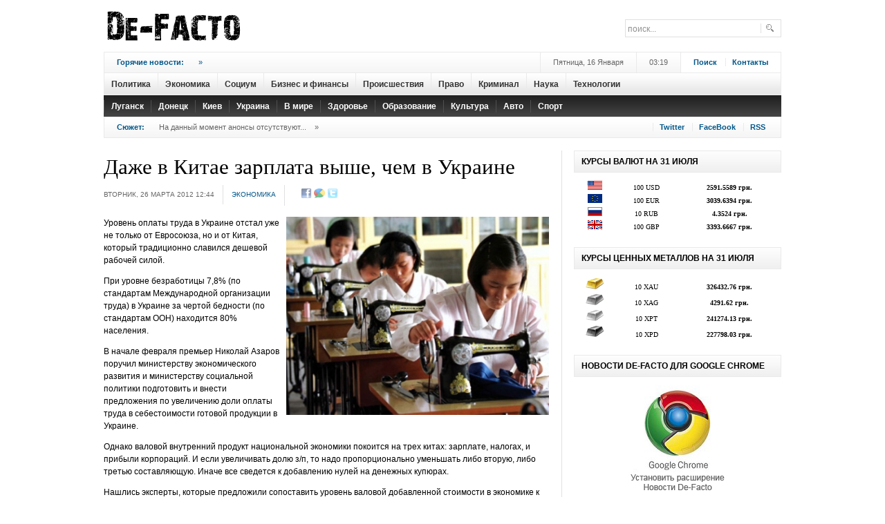

--- FILE ---
content_type: text/html; charset=UTF-8
request_url: https://dfact.net/news/show/2012-03-26/5871_dazhe-v-kitae-zarplata-vyshe-chem-v-ukraine
body_size: 8492
content:
<!DOCTYPE html PUBLIC "-//W3C//DTD XHTML 1.0 Transitional//EN" "http://www.w3.org/TR/xhtml1/DTD/xhtml1-transitional.dtd">
<html xmlns="http://www.w3.org/1999/xhtml" xml:lang="en-gb" lang="en-gb" dir="ltr" >
<head>
  <title>Де-Факто - Даже в Китае зарплата выше, чем в Украине</title>
  <meta name="revisit-after" content="1 days" />
  <meta name="robots" content="all" />
  <meta http-equiv="content-type" content="text/html; charset=utf-8;charset=utf-8" />
  <meta name="title" content=" - Даже в Китае зарплата выше, чем в Украине" />
  <meta name="keywords" content="зарплата, Китай, рабочая сила" />
  <meta name="description" content="Уровень оплаты труда в Украине отстал уже не только от Евросоюза, но и от Китая, который традиционно славился дешевой рабочей силой." />
  <base href="https://dfact.net/">
  <link rel="alternate" type="application/rss+xml" title="Де-Факто" href="https://dfact.net/news.rss">
    <meta property='og:title' content='Даже в Китае зарплата выше, чем в Украине' />
<meta property='og:description' content='Уровень оплаты труда в Украине отстал уже не только от Евросоюза, но и от Китая, который традиционно славился дешевой рабочей силой.' />
<meta property='og:url' content='https://dfact.net/news/show/2012-03-26/5871_dazhe-v-kitae-zarplata-vyshe-chem-v-ukraine' />
<meta property='og:image' content='https://dfact.net/images/news/5000/large_5871.jpg' />

  <script type="text/javascript" src="/js/jquery.js"></script>
  <script type="text/javascript" src="/js/main.js"></script>
  <script type="text/javascript" src="/js/jquery-ui.js"></script>
  <script type="text/javascript" src="js/jquery.lightbox.js"></script>
  <link rel="stylesheet" type="text/css" href="css/jquery.lightbox-0.5.css" media="screen" />

  <!--[if IE 6]><script type="text/javascript" src="/js/ie6_script_other.js"></script><![endif]-->
  
  <link rel="stylesheet" href="images/style000.css" type="text/css" />
  <link rel="stylesheet" href="images/style100.css" type="text/css" />
  <link rel="stylesheet" href="images/stylex.css" type="text/css" />
  <style type="text/css">
    <!--
ul.jclist_ver3a { padding: 0; list-style-image: none; list-style-type: none; }
ul.jclist_ver3a li {background-image: none; list-style: none; list-style-image: none; margin-left: 5px !important; margin-left: 0; display: block; overflow: hidden; }
ul.jclist_ver3a span img {width: auto; height: auto; float: none;}

    -->
  </style>






<link rel="stylesheet" href="images/system00.css" type="text/css" />
<link rel="stylesheet" href="images/general0.css" type="text/css" />
<link href="images/layout00.css" rel="stylesheet" media="all" type="text/css" />
<link href="images/addons00.css" rel="stylesheet" media="all" type="text/css" />
<link href="images/modules0.css" rel="stylesheet" media="all" type="text/css" />
<link href="images/template.css" rel="stylesheet" media="all"  type="text/css" />
<link href="images/suckerfi.css" rel="stylesheet" media="all" type="text/css" />
<link href="images/joomla00.css" rel="stylesheet" media="all" type="text/css" />
<link href="images/typograp.css" rel="stylesheet" media="all" type="text/css" />
<link href="images/gk_stuff.css" rel="stylesheet" media="all" type="text/css" />
<link href="images/css30000.css" rel="stylesheet" media="all" type="text/css" />
<link href="images/style101.css" rel="stylesheet" media="all" type="text/css" />
<!--[if IE 6]><link href="images/ie6_css.css" rel="stylesheet" type="text/css" /><![endif]-->
<!--[if IE 7]><link href="images/ie7_css.css" rel="stylesheet" type="text/css" /><![endif]-->




<style type="text/css">
	.template_width { width:980px; }
	#gk_wrapper     { width:980px; }
	#gk_mainbody    { margin: 18px 0px 0px 0px;padding:0;border-width:0;}
	#gk_left        { width:0px;margin: 0px 18px 0px 0px;padding: 0px 18px 0px 0px;border-width:0; }
	#gk_right       { width:300px;margin: 0px 0px 0px 18px;padding: 0px 0px 0px 18px;border-width:0; }
	#left_one       { width:0px;margin:0;padding:0;border-width:0; }
	#left_two       { width:100%;margin:0;padding:0;border-width:0; }
	#right_one      { width:132px;margin:0;padding:0;border-width:0; }
	#right_two      { width:132px;margin: 0px 0px 0px 18px;padding: 0px 0px 0px 18px;border-width:0; }
	#inset_left     { width:0px;margin:0;padding:0;border-width:0; }
	#inset_right    { width:0px;margin:0;padding:0;border-width:0; }
	#gk_content     { width:644px;margin:0;padding:0;border-width:0; }
	#gk_current     { width:644px;margin:0;padding:0;border-width:0; }
	#gk_bottom      { margin: 18px 0px 0px 0px;padding:0;border-width:0; }
	#gk_bottom1     { margin:0;padding:0;border-width:0; }
	#gk_bottom2     { margin:0;padding:0;border-width:0; }
	#gk_footer     { margin: 18px 0px 18px 0px;padding: 6px 0px 6px 0px;border-width: 1px 0px 4px 0px; }


	body {
		font-size: 62.5%;
				font-family: Arial, Helvetica, sans-serif;
			}

	div.moduletable h3,
	div.moduletable_menu h3,
	div.moduletable_text h3,
	div.moduletable_ver1 h3,
	div.moduletable_ver2 h3,
	div.moduletable_ver2a h3,
	div.moduletable_ver2b h3,
	div.moduletable_ver3 h3,
	div.moduletable_ver3a h3,
	div.moduletable_ver3b h3,
	div.moduletable_ver4 h3,
	div.moduletable_ver4a h3,
	div.moduletable_ver4b h3,
	div.gk_news_section h2
	{
		font-size: 100%;
				font-family: Arial, Helvetica, sans-serif;
			}
	h4.gk_news_intro_title,
	h4.gk_npro_header,
	div.joomla h1.title,
	div.joomla div.multicolumns h1.title,
	#jc h4, h1.pagetitle,
	div.joomla div.morearticles h3,
	.gk_is_text_block h4,
	div.joomla div.contact h1
	{
		font-size: 105%;
				font-family: Georgia, "Times New Roman", Times, serif;
			}

		#gk_mainbody_wrap{background: url('images/grey_dot.png') repeat-y 662px 0;}
					#right_col{background: url('images/grey_dot.png') repeat-y 150px 0;}
	</style>




</head>
<body>

	<div id="gk_wrapper">



<div id="top_wrap" class="clearfix">
	<a href="/" id="logo">
		<img src="images/logo0000.png" alt="Де-Факто"  height="75" width="208"/>
	</a>

	<div id="top_c">
		<form action="/info/search" method="GET">
			<div class="search">
				<input name="text" id="mod_search_searchword" maxlength="20" alt="Поиск..." class="inputbox" type="text" size="20" value="поиск..."  onblur="if(this.value=='') this.value='поиск...';" onfocus="if(this.value=='поиск...') this.value='';" />
			</div>
			<input type="hidden" name="searchid"   value="1908877" />
			<input type="hidden" name="web" value="0#" />
		</form>
	</div>

	<div id="top_b">



	</div>



</div>

<div id="menu_wrap">

	<div class="addons">
		<div id="addons_a">
			<div class="gk_news_highlighter" id="news-highlight-1">
				<div class="gk_news_highlighter_interface">
					<span class="text">Горячие новости:</span>
 				</div>
				<div class="gk_news_highlighter_wrapper">
										<div style='width:470px !important;height:20px;overflow:none'>&nbsp;&nbsp; <a href="/news/show/1970-01-01/_" title=""> <span class='separator'>&raquo;</span></a></div>
				</div>
			</div>
		</div>

		<div id="addons_d">
			<a href="/info/search" id="login_btn">Поиск</a>
			<a href="/info/contact_us" id="register">Контакты</a>
		</div>

		<div id="addons_c">
			03:19		</div>

		<div id="addons_b">
			Пятница, 16 Января		</div>
	</div>



<div id=horiz-menu1>
						<a href='/news/cat/politika/' >					<div class=mnu_nm>Политика</div>
				</a>

						<a href='/news/cat/ekonomika/' >					<div class=mnu_nm>Экономика</div>
				</a>

						<a href='/news/cat/socium/' >					<div class=mnu_nm>Социум</div>
				</a>

						<a href='/news/cat/biznes_i_finansy/' >					<div class=mnu_nm>Бизнес и финансы</div>
				</a>

						<a href='/news/cat/proishestviya/' >					<div class=mnu_nm>Происшествия</div>
				</a>

						<a href='/news/cat/pravo/' >					<div class=mnu_nm>Право</div>
				</a>

						<a href='/news/cat/criminal/' >					<div class=mnu_nm>Криминал</div>
				</a>

						<a href='/news/cat/nauka/' >					<div class=mnu_nm>Наука</div>
				</a>

						<a href='/news/cat/tehnologii/' >					<div class=mnu_nm>Технологии</div>
				</a>

		</div>

<div id=horiz-menu2>
						<a href='/news/cat/lugansk/' >					<div class=mnu_nm2>Луганск</div>
				</a>

						<a href='/news/cat/donetsk/' >					<div class=mnu_nm2>Донецк</div>
				</a>

						<a href='/news/cat/kiev/' >					<div class=mnu_nm2>Киев</div>
				</a>

						<a href='/news/cat/ukraina/' >					<div class=mnu_nm2>Украина</div>
				</a>

						<a href='/news/cat/v_mire/' >					<div class=mnu_nm2>В мире</div>
				</a>

						<a href='/news/cat/zdorovie/' >					<div class=mnu_nm2>Здоровье</div>
				</a>

						<a href='/news/cat/obrazovanie/' >					<div class=mnu_nm2>Образование</div>
				</a>

						<a href='/news/cat/cultura/' >					<div class=mnu_nm2>Культура</div>
				</a>

						<a href='/news/cat/auto/' >					<div class=mnu_nm2>Авто</div>
				</a>

						<a href='/news/cat/sport/' >					<div class=mnu_nm2>Спорт</div>
				</a>

		</div>


</div>


<div class="addons bb">
	<div id="breadcrumb">
		<span class="youah">
			<span>Сюжет:</span>
		</span>


		<span class='pathway'>На данный момент анонсы отсутствуют...</span><span class='separator'>&raquo;</span>


	</div>

	<div id="social_icons">
		<a href="https://twitter.com/#!/dfact_net" class="social_icon" id="social_icon2" rel="nofollow" target=_blank title="Следовать за De-Facto на Twitter">Twitter</a>
		<a href="https://www.facebook.com/dfact.net" class="social_icon" id="social_icon8" rel="nofollow" target=_blank title="Подружиться с Де-Факто на FaceBook">FaceBook</a>
		<a href="/news.rss" class="social_icon" id="social_icon9" target=_blank>RSS</a>
	</div>
</div>




<div id="gk_mainbody" class="both_columns">

				<div id="gk_mainbody_wrap">
								<div id="gk_mainbody_wrap2" class="clearfix">



<div id="gk_content" >


<!--
<div id="content_top" class="clear">
	<div class="module_wrap clear">
		<div class="moduletable_ver3">
			<h3><span>Новости </span></h3>
		</div>
	</div>
</div>

-->


<div id="content_wrap" class="clear">
	<div id="gk_current" >
		<div id="gk_current_wrap">
			<div id="component_wrap" class="clear">
				<div id="component">
					<div class="joomla ">
						<div class="article">
							<div class="headline">

								

                                <div align=center>
									<style>
										.da_adp_links{
											display:none;
										}
									</style>
								</div>

								<h1 class="title">
									Даже в Китае зарплата выше, чем в Украине								</h1>
							</div>

				<div class="articleinfo">
					<div class="date">
						<span class="created">Вторник, 26 Марта 2012 12:44</span>
					</div>
					<span class="author"><a href="/news/cat/ekonomika/">Экономика</a></span>

							
					<div class="icons">
                           <noindex>
                              <span id="socials_link" style="padding-left:11px">
                              <a href="https://www.facebook.com/sharer.php?u=https://dfact.net/news/show/2012-03-26/5871_dazhe-v-kitae-zarplata-vyshe-chem-v-ukraine&t=%D0%94%D0%B0%D0%B6%D0%B5+%D0%B2+%D0%9A%D0%B8%D1%82%D0%B0%D0%B5+%D0%B7%D0%B0%D1%80%D0%BF%D0%BB%D0%B0%D1%82%D0%B0+%D0%B2%D1%8B%D1%88%D0%B5%2C+%D1%87%D0%B5%D0%BC+%D0%B2+%D0%A3%D0%BA%D1%80%D0%B0%D0%B8%D0%BD%D0%B5" rel="nofollow" target=_blank title="Добавить закладку в Facebook"><img src="/images/social/facebook.gif" width=16 title="Добавить закладку в Facebook" alt="Добавить закладку в Facebook"border=0 class=socimg></a> 
<a href="https://www.google.com/reader/link?url=https://dfact.net/news/show/2012-03-26/5871_dazhe-v-kitae-zarplata-vyshe-chem-v-ukraine&amp;title=%D0%94%D0%B0%D0%B6%D0%B5+%D0%B2+%D0%9A%D0%B8%D1%82%D0%B0%D0%B5+%D0%B7%D0%B0%D1%80%D0%BF%D0%BB%D0%B0%D1%82%D0%B0+%D0%B2%D1%8B%D1%88%D0%B5%2C+%D1%87%D0%B5%D0%BC+%D0%B2+%D0%A3%D0%BA%D1%80%D0%B0%D0%B8%D0%BD%D0%B5&srcTitle=%D0%94%D0%B5-%D0%A4%D0%B0%D0%BA%D1%82%D0%BE&srcURL=https%3A%2F%2Fdfact.net%2F" rel="nofollow" target=_blank title="Добавить закладку в Google"><img src="/images/social/google.gif" width=16 title="Добавить закладку в Google" alt="Добавить закладку в Google"border=0 class=socimg></a> 
<a href="https://twitter.com/home?status=RT @dfact_net %D0%94%D0%B0%D0%B6%D0%B5+%D0%B2+%D0%9A%D0%B8%D1%82%D0%B0%D0%B5+%D0%B7%D0%B0%D1%80%D0%BF%D0%BB%D0%B0%D1%82%D0%B0+%D0%B2%D1%8B%D1%88%D0%B5%2C+%D1%87%D0%B5%D0%BC+%D0%B2+%D0%A3%D0%BA%D1%80%D0%B0%D0%B8%D0%BD%D0%B5 https%3A%2F%2Fdfact.net%2F" rel="nofollow" target=_blank title="Добавить статус в Twitter"><img src="/images/social/twitter.gif" width=16 title="Добавить статус в Twitter" alt="Добавить статус в Twitter"border=0 class=socimg></a> 

                              
								<script>
									$(function(){
										$("img.socimg").each(function(){
										$(this).fadeTo(400, 0.6);
									});
									})
									$("img.socimg").hover(function(){
										$(this).fadeTo(350, 1);
									},function(){
										$(this).fadeTo(350, 0.6);
									});
                              </script>
                              </span>
                              </noindex>

					</div>
					<div class="clear"></div>
				</div>


<p><img class="caption" src="images/news/5000/large_5871.jpg" width=380 border="0" alt="Даже в Китае зарплата выше, чем в Украине" title="Даже в Китае зарплата выше, чем в Украине" align="right" style="padding-left:7px"/></p>

<span class='newsimg'>
<p>Уровень оплаты труда в Украине отстал уже не только от Евросоюза, но и от Китая, который традиционно славился дешевой рабочей силой.</p>
<p>При уровне безработицы 7,8% (по стандартам Международной организации  труда) в Украине за чертой бедности (по стандартам ООН) находится 80%  населения.</p>
<p>В начале февраля премьер Николай Азаров поручил министерству  экономического развития и министерству социальной политики подготовить и  внести предложения по увеличению доли оплаты труда в себестоимости  готовой продукции в Украине.</p>
<p>Однако валовой внутренний продукт национальной экономики покоится на  трех китах: зарплате, налогах, и прибыли корпораций. И если увеличивать  долю з/п, то надо пропорционально уменьшать либо вторую, либо третью  составляющую. Иначе все сведется к добавлению нулей на денежных купюрах.</p>
<p>Нашлись эксперты, которые предложили сопоставить уровень валовой  добавленной стоимости в экономике к уровню зарплат. По их подсчетам  оказалось, что на самом деле мы даже опережаем Евросоюз. Так, в целом по  ЕС соотношение получилось 48,4%. В Украине - 49%.</p>
<p>Источник: <a rel="nofollow" href="http://uabanker.net" target="_blank">uabanker.net</a></p></span>



<br>




<table width=200 border=0>
	<tr>
		<td>
		</td>
		<td>
			<fb:like layout="button_count" show_faces="true" width="100"></fb:like>
		</td>


		<td>
			<script type="text/javascript" src="https://apis.google.com/js/plusone.js">
			  {lang: 'ru', parsetags: 'explicit'}
			</script>
			<g:plusone size="small"></g:plusone>
			<script type="text/javascript">gapi.plusone.go();</script>
		</td>

		<td>
		</td>

	</tr>
</table>


<!-- Put this script tag to the <head> of your page -->
<br>

<script>(function(d, s, id) {
  var js, fjs = d.getElementsByTagName(s)[0];
  if (d.getElementById(id)) {return;}
  js = d.createElement(s); js.id = id;
  js.src = "//connect.facebook.net/ru_RU/all.js#xfbml=1&appId=246613252040432";
  fjs.parentNode.insertBefore(js, fjs);
}(document, 'script', 'facebook-jssdk'));</script>


<style>
	#mc-content h3{
		text-align:center;
		font-size:16px;
	}
</style>




						<div id="jc">
							<div id="comments">
								<div id="comments-list" class="comments-list"></div>
							</div>



<h4>Другие новости по теме:</h4>
<ul>
	<li>
		<a href='/news/show/2014-09-29/17460_polbanki-tushenki-v-den-takova-zarplata-luganskix-vrachej'>Полбанки тушенки в день – такова зарплата луганских врачей</a>
	</li>
	
	<li>
		<a href='/news/show/2014-07-17/16685_kitajcy-oficialno-podtverdili-chto-vnutri-ix-strany-torguyut-shkurami-tigrov'>Китайцы официально подтвердили, что внутри их страны торгуют шкурами тигров </a>
	</li>
	
	<li>
		<a href='/news/show/2013-08-14/12642_na-kitaj-nadvigaetsya-silnejshij-tajfun-obyavlen-rezhim-bystrogo-reagirovaniya'>На Китай надвигается сильнейший тайфун – объявлен режим быстрого реагирования</a>
	</li>
	
	<li>
		<a href='/news/show/2013-02-04/10208_dolgozhitelnica-kitayanka-neozhidanno-ozhila-kogda-odnoselchane-ee-xoronili'>Долгожительница-китаянка неожиданно ожила, когда односельчане ее хоронили</a>
	</li>
	
	<li>
		<a href='/news/show/2012-09-06/8576_ukrainskim-rabochim-zadolzhali-poryadka-milliarda-griven-azarov'>Украинским рабочим задолжали порядка миллиарда гривен - Азаров</a>
	</li>
	
	<li>
		<a href='/news/show/2012-05-07/6700_lenovo-xochet-uvelichit-vypusk-smartfonov-na-mirovom-rynke'>Lenovo хочет увеличить выпуск смартфонов на мировом рынке</a>
	</li>
	
	<li>
		<a href='/news/show/2012-04-13/6216_azarov-planiruet-povyshat-zarplaty-4-raza-v-god'>Азаров планирует повышать зарплаты 4 раза в год</a>
	</li>
	
	<li>
		<a href='/news/show/2011-11-17/3774_v-xarkove-povesili-bigbordy-s-predpriyatiyami-vyplachivayushhimi-mizernuyu-zarplatu-foto'>В Харькове повесили бигборды с предприятиями, выплачивающими &quot;мизерную&quot; зарплату (фото)</a>
	</li>
	
	<li>
		<a href='/news/show/2011-10-24/3109_v-donecke-proshel-iv-mezhdunarodnyj-investicionnyj-sammit-did'>В Донецке прошел IV Международный Инвестиционный Саммит DID</a>
	</li>
	
	<li>
		<a href='/news/show/2011-10-10/2733_v-2012-zarpalaty-vyrastut-na-14-'>В 2012 зарпалаты вырастут на 14 %</a>
	</li>
	</ul><br>





							<div id="comments-footer" align="center"><a href="/"  target="_blank">DFact.Net</a></div>
						</div>
					</div>

						
							<div align="center" style="width:644px">

								<!--  News Join -->
								<style>
								.join_informer_1345 {text-align:left; clear: both; padding: 5px; width: 644px}
								.join_informer_1345 a.join_link, a.join_text {padding: 0px 0px 0px 0px; margin:0px 0px 10px 0px;}
								.join_informer_1345 a.join_link:hover, a.join_text:hover {padding: 0px 0px 0px 0px; margin:0px 0px 10px 0px;}
								.join_informer_1345 .join_img {width: 70px; height: 70px; }
								</style>
								<div class="join_informer_1345" id="join_informer_1345">
								</div>
								<!--  News Join -->

							</div>






							<div id="meta_news_block2053"></div>
							<script type="text/javascript" charset="windows-1251" src="https://exchange.meta.ua/2053/block.js"></script>


							<div id='topmedia_news_informer'></div>
							<script type="text/javascript" src="https://topmedia.com.ua/news_informer/horizontal"></script>

						








					</div>
				</div>
			</div>
		</div>
	</div>
</div>


</div>

<div id="gk_right" class="column">

	<div id="gk_right_wrap">

	

    <div id="right_bottom" class="clear">
					<div class="moduletable _badge b-hot">
							<h3><span>Курсы валют на 31 Июля</span></h3>
			   				<div class="moduletable_content">
								<div id="gk_is-newsimage1" class="gk_is_wrapper gk_is_wrapper-style3">
									<div class="gk_is_thumbs">

										<style type='text/css'>
										.gmtbl {background-color: #ffffff; border: 0px solid #ebebeb;}
										.gmtdttl {font-family: tahoma; font-size: 100%; font-weight: bold; color: #2f2f2f; text-align:center; background-color: #ebebeb;}
										.gmtdtext {font-family: tahoma; font-size: 85%; font-weight: normal; color: #000000; text-align:center;}
										.gmtdtext2 {font-family: tahoma; font-size: 85%; font-weight: normal; color: #000000; text-align:center;background-color: #EFEFEF}
										.thot {color:#ff0000;};
										.tcold {color:#0000FF;};
										</style>

										<table width=300 border=0 cellspacing=0 cellpadding=1 >
										                											<tr>
												<td width=20% class="gmtdtext" title="Доллар США"><img src='/images/currency/USD.gif'></td>
												<td width=30% class="gmtdtext" title="Доллар США">100 USD</td>
												<td width=50% class="gmtdtext" title="подорожал на 1.5154 грн."><strong>2591.5589 грн.</strong></td>
											</tr>
											<tr>
												<td colspan=3></td>
											</tr>
																					<tr>
												<td width=20% class="gmtdtext" title="Евро"><img src='/images/currency/EUR.gif'></td>
												<td width=30% class="gmtdtext" title="Евро">100 EUR</td>
												<td width=50% class="gmtdtext" title="подорожал на 10.8425 грн."><strong>3039.6394 грн.</strong></td>
											</tr>
											<tr>
												<td colspan=3></td>
											</tr>
																					<tr>
												<td width=20% class="gmtdtext" title="Российский рубль"><img src='/images/currency/RUB.gif'></td>
												<td width=30% class="gmtdtext" title="Российский рубль">10 RUB</td>
												<td width=50% class="gmtdtext" title="подешевел на 0.0072 грн."><strong>4.3524 грн.</strong></td>
											</tr>
											<tr>
												<td colspan=3></td>
											</tr>
																					<tr>
												<td width=20% class="gmtdtext" title="Аглийский фунт стерлингов"><img src='/images/currency/GBP.gif'></td>
												<td width=30% class="gmtdtext" title="Аглийский фунт стерлингов">100 GBP</td>
												<td width=50% class="gmtdtext" title="подешевел на 10.3173 грн."><strong>3393.6667 грн.</strong></td>
											</tr>
											<tr>
												<td colspan=3></td>
											</tr>
																				</table>


									</div>
								</div>
							</div>
						</div>


		</div>











    <div id="right_bottom" class="clear">
					<div class="moduletable _badge b-hot">
							<h3><span>Курсы ценных металлов на 31 Июля</span></h3>
			   				<div class="moduletable_content">
								<div id="gk_is-newsimage1" class="gk_is_wrapper gk_is_wrapper-style3">
									<div class="gk_is_thumbs">



										<table width=300 border=0 cellspacing=0 cellpadding=1 class=gmtbl>
										                											<tr>
												<td width=20% class="gmtdtext" title="Золото"><img src='/images/currency/XAU.png' цшвер=27 ></td>
												<td width=30% class="gmtdtext" title="Золото">10 XAU</td>
												<td width=50% class="gmtdtext" title="подешевел на 197.63 грн."><strong>326432.76 грн.</strong></td>
											</tr>
											<tr>
												<td colspan=3></td>
											</tr>
																					<tr>
												<td width=20% class="gmtdtext" title="Серебро"><img src='/images/currency/XAG.png' цшвер=27 ></td>
												<td width=30% class="gmtdtext" title="Серебро">10 XAG</td>
												<td width=50% class="gmtdtext" title="подешевел на 57.06 грн."><strong>4291.62 грн.</strong></td>
											</tr>
											<tr>
												<td colspan=3></td>
											</tr>
																					<tr>
												<td width=20% class="gmtdtext" title="Платина"><img src='/images/currency/XPT.png' цшвер=27 ></td>
												<td width=30% class="gmtdtext" title="Платина">10 XPT</td>
												<td width=50% class="gmtdtext" title="подорожал на 2990.13 грн."><strong>241274.13 грн.</strong></td>
											</tr>
											<tr>
												<td colspan=3></td>
											</tr>
																					<tr>
												<td width=20% class="gmtdtext" title="Палладий"><img src='/images/currency/XPD.png' цшвер=27 ></td>
												<td width=30% class="gmtdtext" title="Палладий">10 XPD</td>
												<td width=50% class="gmtdtext" title="подорожал на 5054.29 грн."><strong>227798.03 грн.</strong></td>
											</tr>
											<tr>
												<td colspan=3></td>
											</tr>
																				</table>


									</div>
								</div>
							</div>
						</div>


		</div>




    <div id="right_bottom" class="clear">
					<div class="moduletable _badge b-hot">
							<h3><span>Новости De-Facto для Google Chrome</span></h3>
			   				<div class="moduletable_content">
								<div id="gk_is-newsimage1" class="gk_is_wrapper gk_is_wrapper-style3l">
									<div class="gk_is_thumbs">
										<div align="center" ><a href='https://chrome.google.com/webstore/detail/fkcgankhincmaofpahnpbfaaopddkoek?hl=ru' rel=nofollow target=_blank><img src='/bnr/chrome.jpg' width=160 border=0 title='Установить расширение Новости De-Facto для браузера Google Chrome'></a></div>
									</div>
								</div>
							</div>
						</div>
		</div>












	</div>

</div>

								</div>
				</div>
</div>



<div id="gk_footer" class="clearfix" >
	<div id="footer_menu" style='padding-left:60px'>
		<ul id="mainlevel-nav">
			<li><a href="/" class="mainlevel-nav" >На главную</a></li>
				<li><a href='/news/cat/politika/' class='mainlevel-nav'>Политика</a></li><li><a href='/news/cat/ekonomika/' class='mainlevel-nav'>Экономика</a></li><li><a href='/news/cat/socium/' class='mainlevel-nav'>Социум</a></li><li><a href='/news/cat/biznes_i_finansy/' class='mainlevel-nav'>Бизнес и финансы</a></li><li><a href='/news/cat/proishestviya/' class='mainlevel-nav'>Происшествия</a></li><li><a href='/news/cat/pravo/' class='mainlevel-nav'>Право</a></li><li><a href='/news/cat/criminal/' class='mainlevel-nav'>Криминал</a></li><li><a href='/news/cat/nauka/' class='mainlevel-nav'>Наука</a></li><li><a href='/news/cat/tehnologii/' class='mainlevel-nav'>Технологии</a></li>				<li><a href="info/contact_us" class='mainlevel-nav'>Контакты</a></li>
             	<li><a href="info/infopartners" class='mainlevel-nav'>Партнеры</a></li>
		</ul>
	</div>
     <div style='height:22px'></div>
				<!-- Copyright Information -->
				<div id="informationsz" align=center>
					&copy; <a href="/" title="Новости Украины и Луганского региона">Де-Факто</a>, 2011—2026. При полном или частичном воспроизведении ссылка на <a href="https://dfact.net">dfact.net</a> обязательна (для интернет-ресурсов гиперссылка)<a href='/smaps/'>.</a>
			      


					<script type="text/javascript">

					  var _gaq = _gaq || [];
					  _gaq.push(['_setAccount', 'UA-23714772-1']);
					  _gaq.push(['_setDomainName', '.dfact.net']);
					  _gaq.push(['_trackPageview']);

					  (function() {
					    var ga = document.createElement('script'); ga.type = 'text/javascript'; ga.async = true;
					    ga.src = ('https:' == document.location.protocol ? 'https://ssl' : 'http://www') + '.google-analytics.com/ga.js';
					    var s = document.getElementsByTagName('script')[0]; s.parentNode.insertBefore(ga, s);
					  })();

					</script>



				</div>

</div>

<div id="gk_banner3" class="clearfix">
	<div class="gk_cat_main" id="categories1">
		<ul>
					</ul>
	</div>
</div>

	</div>

<!-- Partners -->

	<script src="https://partner.join.com.ua/informers/1345/"></script>
	<script>ShowInformer(document.getElementById("join_informer_1345"));</script>



	<script defer src="https://static.cloudflareinsights.com/beacon.min.js/vcd15cbe7772f49c399c6a5babf22c1241717689176015" integrity="sha512-ZpsOmlRQV6y907TI0dKBHq9Md29nnaEIPlkf84rnaERnq6zvWvPUqr2ft8M1aS28oN72PdrCzSjY4U6VaAw1EQ==" data-cf-beacon='{"version":"2024.11.0","token":"45da27f07a4f406c9c24eaa6256f399e","r":1,"server_timing":{"name":{"cfCacheStatus":true,"cfEdge":true,"cfExtPri":true,"cfL4":true,"cfOrigin":true,"cfSpeedBrain":true},"location_startswith":null}}' crossorigin="anonymous"></script>
</body>
</html>

--- FILE ---
content_type: text/html; charset=utf-8
request_url: https://accounts.google.com/o/oauth2/postmessageRelay?parent=https%3A%2F%2Fdfact.net&jsh=m%3B%2F_%2Fscs%2Fabc-static%2F_%2Fjs%2Fk%3Dgapi.lb.en.2kN9-TZiXrM.O%2Fd%3D1%2Frs%3DAHpOoo_B4hu0FeWRuWHfxnZ3V0WubwN7Qw%2Fm%3D__features__
body_size: 160
content:
<!DOCTYPE html><html><head><title></title><meta http-equiv="content-type" content="text/html; charset=utf-8"><meta http-equiv="X-UA-Compatible" content="IE=edge"><meta name="viewport" content="width=device-width, initial-scale=1, minimum-scale=1, maximum-scale=1, user-scalable=0"><script src='https://ssl.gstatic.com/accounts/o/2580342461-postmessagerelay.js' nonce="0bKLCwtrcmJ6KuZZn-tmvA"></script></head><body><script type="text/javascript" src="https://apis.google.com/js/rpc:shindig_random.js?onload=init" nonce="0bKLCwtrcmJ6KuZZn-tmvA"></script></body></html>

--- FILE ---
content_type: text/css
request_url: https://dfact.net/images/addons00.css
body_size: 1004
content:
/*--------------------------------------------------------------
# The World News - December 2009 (for Joomla 1.5)
# Copyright (C) 2007-2009 Gavick.com. All Rights Reserved.
# License: Copyrighted Commercial Software
# Website: http://www.gavick.com
# Support: support@gavick.com
---------------------------------------------------------------*/

/*
 * Eric Meyer's universal set of reset styles (http://meyerweb.com/eric/tools/css/reset/)
 */

html, body, div, span, applet, object, iframe, h1, h2, h3, h4, h5, h6, p, blockquote, pre, a, abbr, acronym, address, big, cite, code, del, dfn, em, font, img, ins, kbd, q, s, samp, small, strike, strong, sub, sup, tt, var, b, u, i, center, dl, dt, dd, ol, ul, li, fieldset, form, label, legend, table, caption, tbody, tfoot, thead, tr, th, td {
	margin: 0;
	padding: 0;
	border: 0;
	outline: 0;
	font-size: 100%;
	vertical-align: baseline;
	background: transparent;
}
body {
	line-height: 1;
}
ol, ul {
	list-style: none;
}
blockquote, q {
	quotes: none;
}
blockquote:before, blockquote:after, q:before, q:after {
	content: '';
	content: none;
}
/*
 * remember to define focus styles!
 */

:focus {
	outline: 0;
}
/*
 * remember to highlight inserts somehow!
 */

ins {
	text-decoration: none;
}
del {
	text-decoration: line-through;
}
/*
 * tables still need 'cellspacing="0"' in the markup
 */

table {
	border-collapse: collapse;
	border-spacing: 0;
}
/*
 * ||| set of clearing floats |||
 */

.clearfix:after {
	content: ".";
	display: block;
	height: 0;
	clear: both;
	visibility: hidden;
}
.clearfix {
	display: inline-block;
}
.clr {
	font-size : 1px;
}
/*
 * Hides from IE-mac
 */

* html .clearfix {
	height: 1%;
}
.clearfix {
	display: block;
}
.clear {
	clear: both;
}
/*
 * End hide from IE-mac
 */

/*
 * popup
 */

.gk_popup {
	display:none;
	position:fixed;
	z-index:10000000;
}
.gk_popup_wrap {
	width:100%;
	overflow:hidden;
	position:relative;
}
.gk_popup_close {
	width:30px;
	height:30px;
	position:absolute;
	top:0;
	right:0;
	cursor:pointer;
}
.gkp_tl {
	width:20px;
	height:20px;
	float:left;
}
.gkp_t {
	height:20px;
	float:left;
}
.gkp_tr {
	width:20px;
	height:20px;
	float:left;
}
.gkp_ml {
	clear:both;
	width:20px;
	float:left;
}
.gkp_m {
	overflow:hidden;
	float:left;
}
.gkp_mr {
	width:20px;
	float:left;
}
.gkp_bl {
	clear:both;
	width:20px;
	height:20px;
	float:left;
}
.gkp_b {
	height:20px;
	float:left;
}
.gkp_br {
	width:20px;
	height:20px;
	float:left;
}
.popup_padding {
	padding: 10px 20px;
}

#popup_register .popup_padding{
	padding: 20px;
}
/*
 * popup - backgrounds
 */

.gk_popup_close,
.gkp_tl,
.gkp_t,
.gkp_tr,
.gkp_ml,
.gkp_mr,
.gkp_bl,
.gkp_b,
.gkp_br{
	background:transparent url('http://demo.gavick.com/joomla15/dec2009/templates/gk_framework/images/popup_sprite.png') no-repeat 0 0;
}
.gk_popup_close{
	background-position:-60px -40px;
}
.gkp_tl {
	background-position:left 0;
}
.gkp_t {
	background-position:-20px 0;
}
.gkp_tr {
	background-position:right 0;
}
.gkp_ml {
	background-position:0 -40px;
}
.gkp_m {
	background:#fff;
}
.gkp_mr {
	background-position:-20px -40px;
}
.gkp_bl {
	background-position:left -20px;
}
.gkp_b {
	background-position:-20px -20px;
}
.gkp_br {
	background-position:right -20px;
}
/*
 * Cufon fix for headers
 */

h2>.cufon {
	margin:10px 0 0 0;
}
/*
 * display:none class
 */

.gk_unvisible{
	/* element goes out from document flow */
	position:absolute;
	/* go out left browser edge */
	left:-10000px;
	/* for some different browsers which needs both positioning coordinates */
	top:auto;
	/* additional rules for big resolutions and specific problems with positioning */
	width:1px;
	height:1px;
	overflow:hidden;
}
.bb {border-bottom:1px solid #eaeaea!important;}